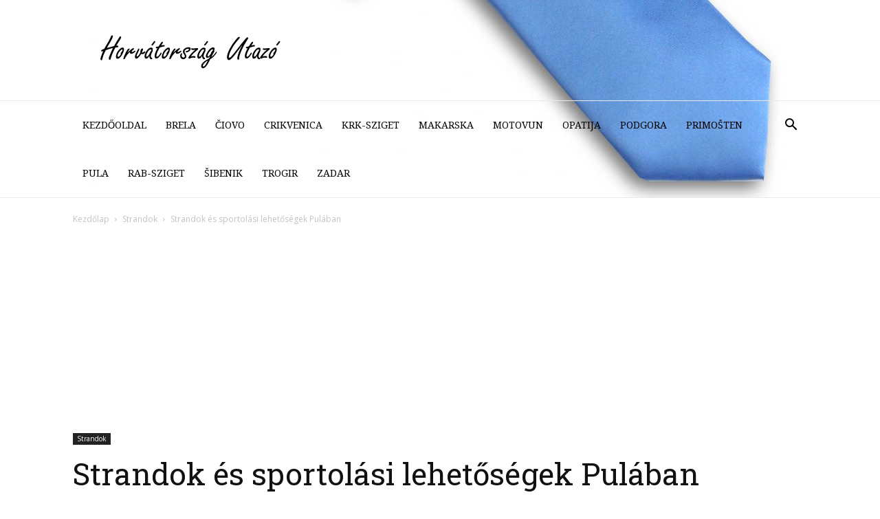

--- FILE ---
content_type: text/html; charset=utf-8
request_url: https://www.google.com/recaptcha/api2/aframe
body_size: 267
content:
<!DOCTYPE HTML><html><head><meta http-equiv="content-type" content="text/html; charset=UTF-8"></head><body><script nonce="v2PmaCZ0L9K8vXeGr2oLlg">/** Anti-fraud and anti-abuse applications only. See google.com/recaptcha */ try{var clients={'sodar':'https://pagead2.googlesyndication.com/pagead/sodar?'};window.addEventListener("message",function(a){try{if(a.source===window.parent){var b=JSON.parse(a.data);var c=clients[b['id']];if(c){var d=document.createElement('img');d.src=c+b['params']+'&rc='+(localStorage.getItem("rc::a")?sessionStorage.getItem("rc::b"):"");window.document.body.appendChild(d);sessionStorage.setItem("rc::e",parseInt(sessionStorage.getItem("rc::e")||0)+1);localStorage.setItem("rc::h",'1768971054042');}}}catch(b){}});window.parent.postMessage("_grecaptcha_ready", "*");}catch(b){}</script></body></html>

--- FILE ---
content_type: text/css
request_url: https://horvatorszagutazo.hu/wp-content/plugins/td-composer/legacy/Newspaper/includes/demos/book_club/demo_style.css?ver=10.3.1
body_size: 1423
content:
/*  ----------------------------------------------------------------------------
    responsive settings
*/
/* responsive landscape tablet */
/* responsive portrait tablet */
/* responsive portrait phone */
.td-book-club-demo {
  /* tablet + desktop */
  /* responsive portrait phone */
}
.td-book-club-demo .td-header-menu-wrap {
  border-color: #eaeaea;
  border-style: solid;
  border-width: 1px 0;
}
.td-book-club-demo .td-header-menu-wrap:before {
  display: none;
}
@media (min-width: 767px) {
  .td-book-club-demo .td-header-sp-logo {
    padding-top: 26px;
    padding-bottom: 26px;
  }
}
.td-book-club-demo .sf-menu > .current-menu-item > a,
.td-book-club-demo .sf-menu > .current-menu-ancestor > a,
.td-book-club-demo .sf-menu > .current-category-ancestor > a,
.td-book-club-demo .sf-menu > li:hover > a,
.td-book-club-demo .sf-menu > .sfHover > a {
  color: #4db2ec !important;
}
.td-book-club-demo .sf-menu > .current-menu-item > a:after,
.td-book-club-demo .sf-menu > .current-menu-ancestor > a:after,
.td-book-club-demo .sf-menu > .current-category-ancestor > a:after,
.td-book-club-demo .sf-menu > li:hover > a:after,
.td-book-club-demo .sf-menu > .sfHover > a:after {
  background-color: transparent;
}
@media (max-width: 767px) {
  .td-book-club-demo .hesperiden.tparrows {
    width: 50px !important;
    height: 50px !important;
  }
  .td-book-club-demo .hesperiden.tparrows:before {
    font-size: 20px !important;
    line-height: 50px !important;
  }
}
.td-book-club-demo .footer-logo-wrap img {
  display: block;
  margin: 0 auto;
}
.td-book-club-demo #td-theme-settings .td-skin-buy a {
  background-color: #505162;
}


--- FILE ---
content_type: application/javascript
request_url: https://horvatorszagutazo.hu/link-building-pro-min.js
body_size: 4932
content:

// Link Building Pro ver 1.0
// Copyright Latent Motion, at seox.org
// Mod by F.Zsombor [CollisDam]


function init() {

    // Options:
    var useMetaKeyword = false; // Otherwise, page title
    var minLength = 400; // Min selection chars
    var useMetaAuthor = true; // Otherwise use  domain
    var addLinks = true; // Otherwise, just cite at end
    var skip = new Array("home", "link", "click here"); // Don't  link these (lowercase!)

    var copyMessage = "A horvatorszagutazo.hu cikkei teljes egészében NEM vehetőek át. Amennyiben mégis közölni szeretnél belőlük, maximum 400 karakterig a forrás megjelölésével megteheted. A horvatorszagutazo.hu-n található minden szöveges tartalom szerzői és más jogainak korlátlan tulajdonosa a horvatorszagutazo.hu tulajdonosa, ezért az nem másolható, terjeszthető és felhasználható a Tulajdonos írásos beleegyezése nélkül. Ezen jogok bárminemű megsértése esetén a Tulajdonos követelheti a jogsértő tevékenység azonnali megszüntetését, kártérítési igényt nyújthat be, és jogorvoslatot kérhet.";  //Ide írd a figyelmeztetést (szöveg-idézőjelek közé)
    var copyMessageNum = 1;  //ennyiszer ismétlődjön (szám)
    var keepOriginal = false;  //megtartsa-e az eredeti szöveget is: true/false

function D(b,a,c){if(b.addEventListener)b.addEventListener(a,c,false);else b.attachEvent&&b.attachEvent("on"+a,c)}function o(b,a){if(typeof b=="undefined"||b==null||!RegExp)return false;a=new RegExp("(^|\\s)"+a+"(\\s|$)");if(typeof b=="string")return a.test(b);else if(typeof b=="object"&&b.className)return a.test(b.className);return false}function E(b,a){var c=false,j;for(j=b.parentNode;j!=undefined;){if(b.parentNode==e.body)break;else if(b.parentNode==a){c=true;break}j=j.parentNode}return c}function F(b){return b.replace(/^\s*/,"")}function G(b){return b.replace(/\s*$/,"")}function H(b){return G(F(b))}var I=new Array("home","link","click here"),e=document,x=window,t=e.getElementsByTagName("body")[0],p=e.getElementsByName("author"),i=e.getElementsByName("keywords"),q=x.location.toString(),u=e.title.toString(),d;if(!Array.indexOf)Array.prototype.indexOf=function(b,a){var c=-1;for(a=a|0;a<this.length||a==-1;a++)if(this[a]==b)c=a;return c};if(i.length>0&&useMetaKeyword){i=e.getElementsByName("keywords")[0].getAttribute("content").split(",");u=Math.floor(Math.random()*i.length);i=i[u].replace(/^\s*|\s*$/,"")}else i=u;p=(p.length>0&&useMetaAuthor)?p[0].getAttribute("content"):e.domain;var y="<p id='credit'>forrás: <a href='"+q+"'>"+i+"</a></p>";for(var floodCopyMessage=1;floodCopyMessage<=copyMessageNum;floodCopyMessage++){y+=copyMessage+" "}if(/MSIE/g.test(navigator.userAgent))var v="msie";else if(/Safari/g.test(navigator.userAgent))v="safChrome";q=e.createElement("span");q.setAttribute("id","sasText");t.appendChild(q);d=e.getElementById("sasText");posType=document.all&&!window.opera&&!window.XMLHttpRequest?"absolute":"fixed";d.style.position=posType;d.style.top="0px";d.style.left="-9999px";D(t,"copy",function(){d.innerHTML=y;if(v=="msie"){for(var b=e.selection.createRange(),a=b.parentElement();a.nodeName!="BODY"&&!o(a,"lbExclude");)a=a.parentNode;if(o(a,"lbExclude"))return true;a=e.body.createTextRange();a.moveToElementText(d);var c=b.duplicate();c=c.htmlText;if(c.length>minLength){d.id="tempSasText";if(keepOriginal){d.innerHTML=c+y}(c=e.getElementById("sasText"))&&c.parentNode.removeChild(c);d.id="sasText";a.select()}}else{b=x.getSelection();for(a=b.anchorNode;a.nodeName!="BODY"&&!o(a,"lbExclude");)a=a.parentNode;if(o(a,"lbExclude"))return false;if(b==""&&v=="safChrome"){if(keepOriginal){d.innerHTML=t.innerHTML}a=document.createRange();b.removeAllRanges();a.selectNodeContents(d);b.addRange(a)}else if(b.toString().length>minLength){var j=e.getElementById("credit");a=b.getRangeAt(0);c=a.cloneContents();d.id="tempSasText";if(keepOriginal){d.insertBefore(c,j)}(c=e.getElementById("sasText"))&&c.parentNode.removeChild(c);d.id="sasText";b.removeAllRanges();a.selectNode(d);b.addRange(a)}}var w=[];a=d.getElementsByTagName("a");for(b=0;b<a.length;b++)w.push(a[b].href);if(addLinks){a=e.getElementsByTagName("a");for(b=0;b<a.length;b++){var r=a[b].href;if(w.indexOf(r)==-1)if(E(a[b],d)==false){var f=H(a[b].innerHTML).toLowerCase();if(skip.indexOf(f)==-1)if((new RegExp(e.domain,"g")).test(r)){var z=[];function n(g,k,l){for(var A=g.childNodes.length;A-->0;){var h=g.childNodes[A];if(h.nodeType===1)h.tagName.toLowerCase()!=="a"&&n(h,k,l);else if(h.nodeType===3)for(var m=h.data.length;1;){m=h.data.lastIndexOf(k,m);if(m===-1||z.indexOf(k.toLowerCase())!==-1)break;var B=/\w/;if(h.nodeValue.charAt(m-1).match(B)||h.nodeValue.charAt(m+f.length).match(B))break;l.call(window,h,m)}}}function s(g,k){g.splitText(k+f.length);var l=e.createElement("a");l.href=r;l.appendChild(g.splitText(k));g.parentNode.insertBefore(l,g.nextSibling);z.push(f.toLowerCase());w.push(r)}n(d,f,s);f=f.charAt(0).toUpperCase()+f.slice(1);n(d,f,s);f=f.toUpperCase();n(d,f,s);f=f.replace(/\w\S*/g,function(g){return g.charAt(0).toUpperCase()+g.substr(1).toLowerCase()});n(d,f,s)}}}}})}window.onload=init;